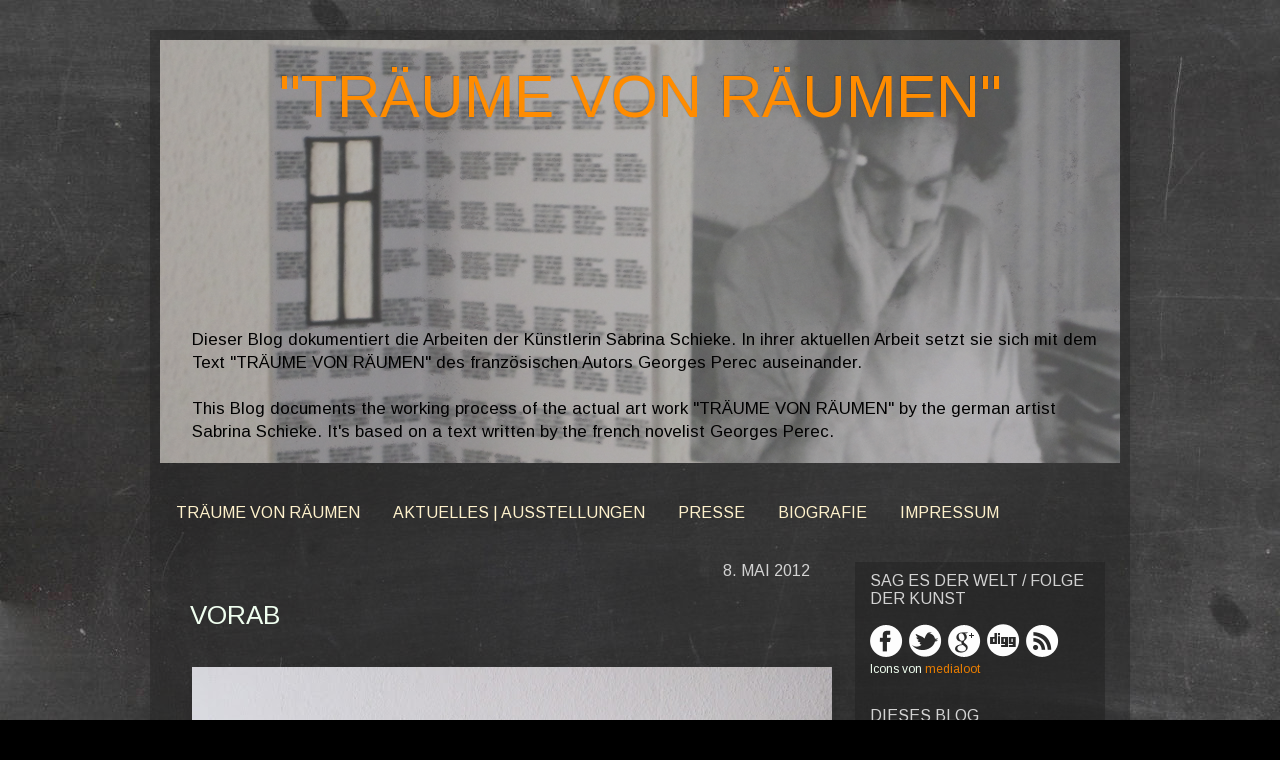

--- FILE ---
content_type: text/html; charset=UTF-8
request_url: https://sabrinaschieke.blogspot.com/2012/05/vorab.html
body_size: 16236
content:
<!DOCTYPE html>
<html class='v2' dir='ltr' xmlns='http://www.w3.org/1999/xhtml' xmlns:b='http://www.google.com/2005/gml/b' xmlns:data='http://www.google.com/2005/gml/data' xmlns:expr='http://www.google.com/2005/gml/expr'>
<head>
<link href='https://www.blogger.com/static/v1/widgets/335934321-css_bundle_v2.css' rel='stylesheet' type='text/css'/>
<meta content='IE=EmulateIE7' http-equiv='X-UA-Compatible'/>
<meta content='width=1100' name='viewport'/>
<meta content='text/html; charset=UTF-8' http-equiv='Content-Type'/>
<meta content='blogger' name='generator'/>
<link href='https://sabrinaschieke.blogspot.com/favicon.ico' rel='icon' type='image/x-icon'/>
<link href='http://sabrinaschieke.blogspot.com/2012/05/vorab.html' rel='canonical'/>
<link rel="alternate" type="application/atom+xml" title="&quot;TRÄUME VON RÄUMEN&quot; - Atom" href="https://sabrinaschieke.blogspot.com/feeds/posts/default" />
<link rel="alternate" type="application/rss+xml" title="&quot;TRÄUME VON RÄUMEN&quot; - RSS" href="https://sabrinaschieke.blogspot.com/feeds/posts/default?alt=rss" />
<link rel="service.post" type="application/atom+xml" title="&quot;TRÄUME VON RÄUMEN&quot; - Atom" href="https://www.blogger.com/feeds/5628903090732742186/posts/default" />

<link rel="alternate" type="application/atom+xml" title="&quot;TRÄUME VON RÄUMEN&quot; - Atom" href="https://sabrinaschieke.blogspot.com/feeds/2375105741334688456/comments/default" />
<!--Can't find substitution for tag [blog.ieCssRetrofitLinks]-->
<link href='https://blogger.googleusercontent.com/img/b/R29vZ2xl/AVvXsEgYTSjWMDheda3Re3bG0cYcePbQ7Fpq2DXN-Zxedz20TB1XkSMfbp9jeyO-76KGReq9DYYBZrLWG5lpwfqTBorjxot8J0mQvfgdQFNLKvjI_9q2K-ypeBmezyrRHbeOf_8za63R8h36q3g/s640/perec_w_3.jpg' rel='image_src'/>
<meta content='Georges Perec, Sabrina Schieke, Träume von Räumen, Ich finde vor allem interessant, dass deine Arbeit einen so dichten Textbezug hat. Mit diesem Interview will ich erfragen, warum der Text Träume von Räumen für diese Arbeit so bedeutend ist, Schrifttapete, Tapete, DIN Schrift Schablone, Normschrift' name='description'/>
<meta content='http://sabrinaschieke.blogspot.com/2012/05/vorab.html' property='og:url'/>
<meta content='VORAB' property='og:title'/>
<meta content='Georges Perec, Sabrina Schieke, Träume von Räumen, Ich finde vor allem interessant, dass deine Arbeit einen so dichten Textbezug hat. Mit diesem Interview will ich erfragen, warum der Text Träume von Räumen für diese Arbeit so bedeutend ist, Schrifttapete, Tapete, DIN Schrift Schablone, Normschrift' property='og:description'/>
<meta content='https://blogger.googleusercontent.com/img/b/R29vZ2xl/AVvXsEgYTSjWMDheda3Re3bG0cYcePbQ7Fpq2DXN-Zxedz20TB1XkSMfbp9jeyO-76KGReq9DYYBZrLWG5lpwfqTBorjxot8J0mQvfgdQFNLKvjI_9q2K-ypeBmezyrRHbeOf_8za63R8h36q3g/w1200-h630-p-k-no-nu/perec_w_3.jpg' property='og:image'/>
<title>"TRÄUME VON RÄUMEN": VORAB</title>
<!-- SANDRA IST DUFTE -->
<!-- Redirect zur "Träume von Räumen"-Seite (Umgehung der Startseite) -->
<script type='text/javascript'>
if(window.location.pathname == "/") window.location = "/search/label/Träume von Räumen?max-results=3"
</script>
<style type='text/css'>@font-face{font-family:'Arimo';font-style:normal;font-weight:400;font-display:swap;src:url(//fonts.gstatic.com/s/arimo/v35/P5sfzZCDf9_T_3cV7NCUECyoxNk37cxcDRrBdwcoaaQwpBQ.woff2)format('woff2');unicode-range:U+0460-052F,U+1C80-1C8A,U+20B4,U+2DE0-2DFF,U+A640-A69F,U+FE2E-FE2F;}@font-face{font-family:'Arimo';font-style:normal;font-weight:400;font-display:swap;src:url(//fonts.gstatic.com/s/arimo/v35/P5sfzZCDf9_T_3cV7NCUECyoxNk37cxcBBrBdwcoaaQwpBQ.woff2)format('woff2');unicode-range:U+0301,U+0400-045F,U+0490-0491,U+04B0-04B1,U+2116;}@font-face{font-family:'Arimo';font-style:normal;font-weight:400;font-display:swap;src:url(//fonts.gstatic.com/s/arimo/v35/P5sfzZCDf9_T_3cV7NCUECyoxNk37cxcDBrBdwcoaaQwpBQ.woff2)format('woff2');unicode-range:U+1F00-1FFF;}@font-face{font-family:'Arimo';font-style:normal;font-weight:400;font-display:swap;src:url(//fonts.gstatic.com/s/arimo/v35/P5sfzZCDf9_T_3cV7NCUECyoxNk37cxcAxrBdwcoaaQwpBQ.woff2)format('woff2');unicode-range:U+0370-0377,U+037A-037F,U+0384-038A,U+038C,U+038E-03A1,U+03A3-03FF;}@font-face{font-family:'Arimo';font-style:normal;font-weight:400;font-display:swap;src:url(//fonts.gstatic.com/s/arimo/v35/P5sfzZCDf9_T_3cV7NCUECyoxNk37cxcAhrBdwcoaaQwpBQ.woff2)format('woff2');unicode-range:U+0307-0308,U+0590-05FF,U+200C-2010,U+20AA,U+25CC,U+FB1D-FB4F;}@font-face{font-family:'Arimo';font-style:normal;font-weight:400;font-display:swap;src:url(//fonts.gstatic.com/s/arimo/v35/P5sfzZCDf9_T_3cV7NCUECyoxNk37cxcDxrBdwcoaaQwpBQ.woff2)format('woff2');unicode-range:U+0102-0103,U+0110-0111,U+0128-0129,U+0168-0169,U+01A0-01A1,U+01AF-01B0,U+0300-0301,U+0303-0304,U+0308-0309,U+0323,U+0329,U+1EA0-1EF9,U+20AB;}@font-face{font-family:'Arimo';font-style:normal;font-weight:400;font-display:swap;src:url(//fonts.gstatic.com/s/arimo/v35/P5sfzZCDf9_T_3cV7NCUECyoxNk37cxcDhrBdwcoaaQwpBQ.woff2)format('woff2');unicode-range:U+0100-02BA,U+02BD-02C5,U+02C7-02CC,U+02CE-02D7,U+02DD-02FF,U+0304,U+0308,U+0329,U+1D00-1DBF,U+1E00-1E9F,U+1EF2-1EFF,U+2020,U+20A0-20AB,U+20AD-20C0,U+2113,U+2C60-2C7F,U+A720-A7FF;}@font-face{font-family:'Arimo';font-style:normal;font-weight:400;font-display:swap;src:url(//fonts.gstatic.com/s/arimo/v35/P5sfzZCDf9_T_3cV7NCUECyoxNk37cxcABrBdwcoaaQw.woff2)format('woff2');unicode-range:U+0000-00FF,U+0131,U+0152-0153,U+02BB-02BC,U+02C6,U+02DA,U+02DC,U+0304,U+0308,U+0329,U+2000-206F,U+20AC,U+2122,U+2191,U+2193,U+2212,U+2215,U+FEFF,U+FFFD;}</style>
<style id='page-skin-1' type='text/css'><!--
/*
-----------------------------------------------
Blogger Template Style
Name:     Simple
Designer: Josh Peterson
URL:      www.noaesthetic.com
----------------------------------------------- */
/* Variable definitions
====================
<Variable name="keycolor" description="Main Color" type="color" default="#66bbdd"/>
<Group description="Page Text" selector="body">
<Variable name="body.font" description="Font" type="font"
default="normal normal 12px Arial, Tahoma, Helvetica, FreeSans, sans-serif"/>
<Variable name="body.text.color" description="Text Color" type="color" default="#222222"/>
</Group>
<Group description="Backgrounds" selector=".body-fauxcolumns-outer">
<Variable name="body.background.color" description="Outer Background" type="color" default="#66bbdd"/>
<Variable name="content.background.color" description="Main Background" type="color" default="#ffffff"/>
<Variable name="header.background.color" description="Header Background" type="color" default="transparent"/>
</Group>
<Group description="Links" selector=".main-outer">
<Variable name="link.color" description="Link Color" type="color" default="#2288bb"/>
<Variable name="link.visited.color" description="Visited Color" type="color" default="#888888"/>
<Variable name="link.hover.color" description="Hover Color" type="color" default="#33aaff"/>
</Group>
<Group description="Blog Title" selector=".header h1">
<Variable name="header.font" description="Font" type="font"
default="normal normal 60px Arial, Tahoma, Helvetica, FreeSans, sans-serif"/>
<Variable name="header.text.color" description="Title Color" type="color" default="#3399bb" />
</Group>
<Group description="Blog Description" selector=".header .description">
<Variable name="description.text.color" description="Description Color" type="color"
default="#777777" />
</Group>
<Group description="Tabs Text" selector=".tabs-inner .widget li a">
<Variable name="tabs.font" description="Font" type="font"
default="normal normal 14px Arial, Tahoma, Helvetica, FreeSans, sans-serif"/>
<Variable name="tabs.text.color" description="Text Color" type="color" default="#999999"/>
<Variable name="tabs.selected.text.color" description="Selected Color" type="color" default="#000000"/>
</Group>
<Group description="Tabs Background" selector=".tabs-outer .PageList">
<Variable name="tabs.background.color" description="Background Color" type="color" default="#f5f5f5"/>
<Variable name="tabs.selected.background.color" description="Selected Color" type="color" default="#eeeeee"/>
</Group>
<Group description="Post Title" selector="h3.post-title, .comments h4">
<Variable name="post.title.font" description="Font" type="font"
default="normal normal 22px Arial, Tahoma, Helvetica, FreeSans, sans-serif"/>
</Group>
<Group description="Date Header" selector=".date-header">
<Variable name="date.header.color" description="Text Color" type="color"
default="#f0fff0"/>
<Variable name="date.header.background.color" description="Background Color" type="color"
default="transparent"/>
</Group>
<Group description="Post Footer" selector=".post-footer">
<Variable name="post.footer.text.color" description="Text Color" type="color" default="#666666"/>
<Variable name="post.footer.background.color" description="Background Color" type="color"
default="#f9f9f9"/>
<Variable name="post.footer.border.color" description="Shadow Color" type="color" default="#eeeeee"/>
</Group>
<Group description="Gadgets" selector="h2">
<Variable name="widget.title.font" description="Title Font" type="font"
default="normal bold 11px Arial, Tahoma, Helvetica, FreeSans, sans-serif"/>
<Variable name="widget.title.text.color" description="Title Color" type="color" default="#000000"/>
<Variable name="widget.alternate.text.color" description="Alternate Color" type="color" default="#999999"/>
</Group>
<Group description="Images" selector=".main-inner">
<Variable name="image.background.color" description="Background Color" type="color" default="#ffffff"/>
<Variable name="image.border.color" description="Border Color" type="color" default="#eeeeee"/>
<Variable name="image.text.color" description="Caption Text Color" type="color" default="#f0fff0"/>
</Group>
<Group description="Accents" selector=".content-inner">
<Variable name="body.rule.color" description="Separator Line Color" type="color" default="#eeeeee"/>
<Variable name="tabs.border.color" description="Tabs Border Color" type="color" default="transparent"/>
</Group>
<Variable name="body.background" description="Body Background" type="background"
color="#000000" default="$(color) none repeat scroll top left"/>
<Variable name="body.background.override" description="Body Background Override" type="string" default=""/>
<Variable name="body.background.gradient.cap" description="Body Gradient Cap" type="url"
default="url(//www.blogblog.com/1kt/simple/gradients_light.png)"/>
<Variable name="body.background.gradient.tile" description="Body Gradient Tile" type="url"
default="url(//www.blogblog.com/1kt/simple/body_gradient_tile_light.png)"/>
<Variable name="content.background.color.selector" description="Content Background Color Selector" type="string" default=".content-inner"/>
<Variable name="content.padding" description="Content Padding" type="length" default="10px"/>
<Variable name="content.padding.horizontal" description="Content Horizontal Padding" type="length" default="10px"/>
<Variable name="content.shadow.spread" description="Content Shadow Spread" type="length" default="40px"/>
<Variable name="content.shadow.spread.webkit" description="Content Shadow Spread (WebKit)" type="length" default="5px"/>
<Variable name="content.shadow.spread.ie" description="Content Shadow Spread (IE)" type="length" default="10px"/>
<Variable name="main.border.width" description="Main Border Width" type="length" default="0"/>
<Variable name="header.background.gradient" description="Header Gradient" type="url" default="none"/>
<Variable name="header.shadow.offset.left" description="Header Shadow Offset Left" type="length" default="-1px"/>
<Variable name="header.shadow.offset.top" description="Header Shadow Offset Top" type="length" default="-1px"/>
<Variable name="header.shadow.spread" description="Header Shadow Spread" type="length" default="1px"/>
<Variable name="header.padding" description="Header Padding" type="length" default="30px"/>
<Variable name="header.border.size" description="Header Border Size" type="length" default="1px"/>
<Variable name="header.bottom.border.size" description="Header Bottom Border Size" type="length" default="1px"/>
<Variable name="header.border.horizontalsize" description="Header Horizontal Border Size" type="length" default="0"/>
<Variable name="description.text.size" description="Description Text Size" type="string" default="140%"/>
<Variable name="tabs.margin.top" description="Tabs Margin Top" type="length" default="0" />
<Variable name="tabs.margin.side" description="Tabs Side Margin" type="length" default="30px" />
<Variable name="tabs.background.gradient" description="Tabs Background Gradient" type="url"
default="url(//www.blogblog.com/1kt/simple/gradients_light.png)"/>
<Variable name="tabs.border.width" description="Tabs Border Width" type="length" default="1px"/>
<Variable name="tabs.bevel.border.width" description="Tabs Bevel Border Width" type="length" default="1px"/>
<Variable name="date.header.padding" description="Date Header Padding" type="string" default="inherit"/>
<Variable name="date.header.letterspacing" description="Date Header Letter Spacing" type="string" default="inherit"/>
<Variable name="date.header.margin" description="Date Header Margin" type="string" default="inherit"/>
<Variable name="post.margin.bottom" description="Post Bottom Margin" type="length" default="25px"/>
<Variable name="image.border.small.size" description="Image Border Small Size" type="length" default="2px"/>
<Variable name="image.border.large.size" description="Image Border Large Size" type="length" default="5px"/>
<Variable name="page.width.selector" description="Page Width Selector" type="string" default=".region-inner"/>
<Variable name="page.width" description="Page Width" type="string" default="auto"/>
<Variable name="main.section.margin" description="Main Section Margin" type="length" default="15px"/>
<Variable name="main.padding" description="Main Padding" type="length" default="15px"/>
<Variable name="main.padding.top" description="Main Padding Top" type="length" default="30px"/>
<Variable name="main.padding.bottom" description="Main Padding Bottom" type="length" default="30px"/>
<Variable name="paging.background"
color="transparent"
description="Background of blog paging area" type="background"
default="transparent none no-repeat scroll top center"/>
<Variable name="footer.bevel" description="Bevel border length of footer" type="length" default="0"/>
<Variable name="mobile.background.overlay" description="Mobile Background Overlay" type="string"
default="transparent none repeat scroll top left"/>
<Variable name="mobile.background.size" description="Mobile Background Size" type="string" default="auto"/>
<Variable name="mobile.button.color" description="Mobile Button Color" type="color" default="#ffffff" />
<Variable name="startSide" description="Side where text starts in blog language" type="automatic" default="left"/>
<Variable name="endSide" description="Side where text ends in blog language" type="automatic" default="right"/>
*/
/* Content
----------------------------------------------- */
body {
font: normal normal 12px Arimo;
color: #f0fff0;
background: #000000 url(//1.bp.blogspot.com/-6fiCfnJ-sCY/UNoVFNSktpI/AAAAAAAAAUA/2Ax4u5thHEY/s0/tafel3.jpg) repeat scroll top left;
padding: 0 40px 40px 40px;
}
html body .region-inner {
min-width: 0;
max-width: 100%;
width: auto;
}
a:link {
text-decoration:none;
color: #ea7e00;
}
a:visited {
text-decoration:none;
color: #777777;
}
a:hover {
text-decoration:underline;
color: #ea7e00;
}
.body-fauxcolumn-outer .fauxcolumn-inner {
background: transparent none repeat scroll top left;
_background-image: none;
}
.body-fauxcolumn-outer .cap-top {
position: absolute;
z-index: 1;
height: 400px;
width: 100%;
background: #000000 url(//1.bp.blogspot.com/-6fiCfnJ-sCY/UNoVFNSktpI/AAAAAAAAAUA/2Ax4u5thHEY/s0/tafel3.jpg) repeat scroll top left;
}
.body-fauxcolumn-outer .cap-top .cap-left {
width: 100%;
background: transparent none repeat-x scroll top left;
_background-image: none;
}
.content-outer {
-moz-box-shadow: 0 0 40px rgba(0, 0, 0, .15);
-webkit-box-shadow: 0 0 5px rgba(0, 0, 0, .15);
-goog-ms-box-shadow: 0 0 10px #333333;
box-shadow: 0 0 40px rgba(0, 0, 0, .15);
margin-bottom: 1px;
}
.content-inner {
padding: 10px 10px;
}
.content-inner {
background-color: transparent;
}
/* Header
----------------------------------------------- */
.header-outer {
background: transparent none repeat-x scroll 0 -400px;
_background-image: none;
}
.Header h1 {
font: normal normal 60px Arimo;
color: #ff8c00;
text-shadow: -1px -1px 1px rgba(0, 0, 0, .2);
}
.Header h1 a {
color: #ff8c00;
}
.Header .description {
font-size: 140%;
color: #000000;
}
.header-inner .Header .titlewrapper {
padding: 22px 30px;
}
.header-inner .Header .descriptionwrapper {
padding: 0 30px;
}
/* Tabs
----------------------------------------------- */
.tabs-inner .section:first-child {
border-top: 1px solid transparent;
}
.tabs-inner .section:first-child ul {
margin-top: -1px;
border-top: 1px solid transparent;
border-left: 0 solid transparent;
border-right: 0 solid transparent;
}
.tabs-inner .widget ul {
background: transparent none repeat-x scroll 0 -800px;
_background-image: none;
border-bottom: 1px solid transparent;
margin-top: 0;
margin-left: -30px;
margin-right: -30px;
}
.tabs-inner .widget li a {
display: inline-block;
padding: .6em 1em;
font: normal normal 16px Arimo;
color: #fff2cc;
border-left: 1px solid transparent;
border-right: 0 solid transparent;
}
.tabs-inner .widget li:first-child a {
border-left: none;
}
.tabs-inner .widget li.selected a, .tabs-inner .widget li a:hover {
color: #fff2cc;
background-color: transparent;
text-decoration: none;
}
/* Columns
----------------------------------------------- */
.main-outer {
border-top: 0 solid transparent;
}
.fauxcolumn-left-outer .fauxcolumn-inner {
border-right: 1px solid transparent;
}
.fauxcolumn-right-outer .fauxcolumn-inner {
border-left: 1px solid transparent;
}
/* Headings
----------------------------------------------- */
h2 {
margin: 0 0 1em 0;
font: normal normal 16px Arimo;
color: #d3d3d3;
text-transform: uppercase;
}
/* Widgets
----------------------------------------------- */
.widget .zippy {
color: #999999;
text-shadow: 2px 2px 1px rgba(0, 0, 0, .1);
}
.widget .popular-posts ul {
list-style: none;
}
/* Posts
----------------------------------------------- */
.date-header span {
background-color: transparent;
color: #d3d3d3;
padding: inherit;
letter-spacing: inherit;
margin: inherit;
}
.date-header {
text-align: right;
}
.main-inner {
padding-top: 30px;
padding-bottom: 30px;
}
.main-inner .column-center-inner {
padding: 0 15px;
}
.main-inner .column-center-inner .section {
margin: 0 15px;
}
.post {
margin: 0 0 25px 0;
}
h3.post-title, .comments h4 {
font: normal normal 26px Arimo;
margin: .75em 0 0;
}
.post-body {
font-size: 110%;
line-height: 1.4;
position: relative;
}
.post-body img, .post-body .tr-caption-container, .Profile img, .Image img,
.BlogList .item-thumbnail img {
padding: 0;
background: transparent;
border: 1px solid transparent;
-moz-box-shadow: 1px 1px 5px rgba(0, 0, 0, .1);
-webkit-box-shadow: 1px 1px 5px rgba(0, 0, 0, .1);
box-shadow: 1px 1px 5px rgba(0, 0, 0, .1);
}
.post-body img, .post-body .tr-caption-container {
padding: 1px;
}
.post-body .tr-caption-container {
color: #eeeeee;
}
.post-body .tr-caption-container img {
padding: 0;
background: transparent;
border: none;
-moz-box-shadow: 0 0 0 rgba(0, 0, 0, .1);
-webkit-box-shadow: 0 0 0 rgba(0, 0, 0, .1);
box-shadow: 0 0 0 rgba(0, 0, 0, .1);
}
.post-header {
margin: 0 0 1.5em;
line-height: 1.6;
font-size: 90%;
}
.post-footer {
margin: 20px -2px 0;
padding: 5px 10px;
color: #ea7e00;
background-color: transparent;
border-bottom: 1px solid #999999;
line-height: 1.6;
font-size: 90%;
}
#comments .comment-author {
padding-top: 1.5em;
border-top: 1px solid transparent;
background-position: 0 1.5em;
}
#comments .comment-author:first-child {
padding-top: 0;
border-top: none;
}
.avatar-image-container {
margin: .2em 0 0;
}
#comments .avatar-image-container img {
border: 1px solid transparent;
}
/* Comments
----------------------------------------------- */
.comments .comments-content .icon.blog-author {
background-repeat: no-repeat;
background-image: url([data-uri]);
}
.comments .comments-content .loadmore a {
border-top: 1px solid #999999;
border-bottom: 1px solid #999999;
}
.comments .comment-thread.inline-thread {
background-color: transparent;
}
.comments .continue {
border-top: 2px solid #999999;
}
/* Accents
---------------------------------------------- */
.section-columns td.columns-cell {
border-left: 1px solid transparent;
}
.blog-pager {
background: transparent none no-repeat scroll top center;
}
.blog-pager-older-link, .home-link,
.blog-pager-newer-link {
background-color: transparent;
padding: 5px;
}
.footer-outer {
border-top: 0 dashed #bbbbbb;
}
/* Mobile
----------------------------------------------- */
body.mobile  {
background-size: auto;
}
.mobile .body-fauxcolumn-outer {
background: transparent none repeat scroll top left;
}
.mobile .body-fauxcolumn-outer .cap-top {
background-size: 100% auto;
}
.mobile .content-outer {
-webkit-box-shadow: 0 0 3px rgba(0, 0, 0, .15);
box-shadow: 0 0 3px rgba(0, 0, 0, .15);
padding: 0 40px;
}
body.mobile .AdSense {
margin: 0 -40px;
}
.mobile .tabs-inner .widget ul {
margin-left: 0;
margin-right: 0;
}
.mobile .post {
margin: 0;
}
.mobile .main-inner .column-center-inner .section {
margin: 0;
}
.mobile .date-header span {
padding: 0.1em 10px;
margin: 0 -10px;
}
.mobile h3.post-title {
margin: 0;
}
.mobile .blog-pager {
background: transparent none no-repeat scroll top center;
}
.mobile .footer-outer {
border-top: none;
}
.mobile .main-inner, .mobile .footer-inner {
background-color: transparent;
}
.mobile-index-contents {
color: #f0fff0;
}
.mobile-link-button {
background-color: #ea7e00;
}
.mobile-link-button a:link, .mobile-link-button a:visited {
color: #fff2cc;
}
.mobile .tabs-inner .section:first-child {
border-top: none;
}
.mobile .tabs-inner .PageList .widget-content {
background-color: transparent;
color: #fff2cc;
border-top: 1px solid transparent;
border-bottom: 1px solid transparent;
}
.mobile .tabs-inner .PageList .widget-content .pagelist-arrow {
border-left: 1px solid transparent;
}
/*Seitenleiste grau und halbtransparent*/
aside {
padding-top: 10px;
padding-bottom: 10px;
background-color: rgba(33,33,33,0.5);
}
/*Orientierung der Blogbeschreibung im Header an unterem Headerbild-Rand*/
p.description {
position: absolute;
bottom: 10px;
}
.content-outer {
background-color: rgba(33,33,33,0.5);
}
/*Zentrieren der Blogseiten*/
.PageList {
text-align:center !important;
}
.PageList li {
display:inline !important;
float:none !important;
}
--></style>
<style type='text/css'>

</style>
<style id='template-skin-1' type='text/css'><!--
body {
min-width: 980px;
}
.content-outer, .content-fauxcolumn-outer, .region-inner {
min-width: 980px;
max-width: 980px;
_width: 980px;
}
.main-inner .columns {
padding-left: 0px;
padding-right: 280px;
}
.main-inner .fauxcolumn-center-outer {
left: 0px;
right: 280px;
/* IE6 does not respect left and right together */
_width: expression(this.parentNode.offsetWidth -
parseInt("0px") -
parseInt("280px") + 'px');
}
.main-inner .fauxcolumn-left-outer {
width: 0px;
}
.main-inner .fauxcolumn-right-outer {
width: 280px;
}
.main-inner .column-left-outer {
width: 0px;
right: 100%;
margin-left: -0px;
}
.main-inner .column-right-outer {
width: 280px;
margin-right: -280px;
}
#layout {
min-width: 0;
}
#layout .content-outer {
min-width: 0;
width: 800px;
}
#layout .region-inner {
min-width: 0;
width: auto;
}
--></style>
<link href='https://www.blogger.com/dyn-css/authorization.css?targetBlogID=5628903090732742186&amp;zx=3c2fe4d8-67bc-4d0d-9783-3a690cd54a3a' media='none' onload='if(media!=&#39;all&#39;)media=&#39;all&#39;' rel='stylesheet'/><noscript><link href='https://www.blogger.com/dyn-css/authorization.css?targetBlogID=5628903090732742186&amp;zx=3c2fe4d8-67bc-4d0d-9783-3a690cd54a3a' rel='stylesheet'/></noscript>
<meta name='google-adsense-platform-account' content='ca-host-pub-1556223355139109'/>
<meta name='google-adsense-platform-domain' content='blogspot.com'/>

</head>
<body class='loading'>
<div class='navbar no-items section' id='navbar'>
</div>
<div class='body-fauxcolumns'>
<div class='fauxcolumn-outer body-fauxcolumn-outer'>
<div class='cap-top'>
<div class='cap-left'></div>
<div class='cap-right'></div>
</div>
<div class='fauxborder-left'>
<div class='fauxborder-right'></div>
<div class='fauxcolumn-inner'>
</div>
</div>
<div class='cap-bottom'>
<div class='cap-left'></div>
<div class='cap-right'></div>
</div>
</div>
</div>
<div class='content'>
<div class='content-fauxcolumns'>
<div class='fauxcolumn-outer content-fauxcolumn-outer'>
<div class='cap-top'>
<div class='cap-left'></div>
<div class='cap-right'></div>
</div>
<div class='fauxborder-left'>
<div class='fauxborder-right'></div>
<div class='fauxcolumn-inner'>
</div>
</div>
<div class='cap-bottom'>
<div class='cap-left'></div>
<div class='cap-right'></div>
</div>
</div>
</div>
<div class='content-outer'>
<div class='content-cap-top cap-top'>
<div class='cap-left'></div>
<div class='cap-right'></div>
</div>
<div class='fauxborder-left content-fauxborder-left'>
<div class='fauxborder-right content-fauxborder-right'></div>
<div class='content-inner'>
<header>
<div class='header-outer'>
<div class='header-cap-top cap-top'>
<div class='cap-left'></div>
<div class='cap-right'></div>
</div>
<div class='fauxborder-left header-fauxborder-left'>
<div class='fauxborder-right header-fauxborder-right'></div>
<div class='region-inner header-inner'>
<div class='header section' id='header'><div class='widget Header' data-version='1' id='Header1'>
<div id='header-inner' style='background-image: url("https://blogger.googleusercontent.com/img/b/R29vZ2xl/AVvXsEgKVk0ItYCUFkVlgJAfgDPvJqMqYLTqfd7Y9NpeoYMqoawC8WQ6U6MCWxRv0Ne_3z0uOAxQdPDFig3k-NvNAgqbNZLfG30_VRGcAIyA1uGN9NPIBACgo5qJSogq0h44_i6huvQTWyEopQk/s960/perec_header.png"); background-position: left; width: 960px; min-height: 423px; _height: 423px; background-repeat: no-repeat; '>
<div class='titlewrapper' style='background: transparent'>
<h1 class='title' style='background: transparent; border-width: 0px'>
<a href='https://sabrinaschieke.blogspot.com/'>
<center>"TRÄUME VON RÄUMEN"</center>
</a>
</h1>
</div>
<div class='descriptionwrapper'>
<p class='description'><span>Dieser Blog dokumentiert die Arbeiten der Künstlerin Sabrina Schieke. 
In ihrer aktuellen Arbeit setzt sie sich mit dem Text "TRÄUME VON RÄUMEN" des französischen Autors Georges Perec auseinander.
<br><br>
This Blog documents the working process of the actual art work "TRÄUME VON RÄUMEN" by the german artist Sabrina Schieke. It's based on a text written by the french novelist Georges Perec.</span></p>
</div>
</div>
</div></div>
</div>
</div>
<div class='header-cap-bottom cap-bottom'>
<div class='cap-left'></div>
<div class='cap-right'></div>
</div>
</div>
</header>
<div class='tabs-outer'>
<div class='tabs-cap-top cap-top'>
<div class='cap-left'></div>
<div class='cap-right'></div>
</div>
<div class='fauxborder-left tabs-fauxborder-left'>
<div class='fauxborder-right tabs-fauxborder-right'></div>
<div class='region-inner tabs-inner'>
<div class='tabs no-items section' id='crosscol'></div>
<div class='tabs section' id='crosscol-overflow'><div class='widget LinkList' data-version='1' id='LinkList1'>
<h2>Menü</h2>
<div class='widget-content'>
<ul>
<li><a href='http://sabrinaschieke.blogspot.de/search/label/Tr%C3%A4ume%20von%20R%C3%A4umen?max-results=3'>TRÄUME VON RÄUMEN</a></li>
<li><a href='http://sabrinaschieke.blogspot.de/search/label/Aktuell?max-results=3'>AKTUELLES | AUSSTELLUNGEN</a></li>
<li><a href='http://sabrinaschieke.blogspot.de/search/label/presse?max-results=3'>PRESSE</a></li>
<li><a href='http://sabrinaschieke.blogspot.de/p/die-kunstlerin.html'>BIOGRAFIE</a></li>
<li><a href='http://sabrinaschieke.blogspot.de/p/impressum.html'>IMPRESSUM</a></li>
</ul>
<div class='clear'></div>
</div>
</div></div>
</div>
</div>
<div class='tabs-cap-bottom cap-bottom'>
<div class='cap-left'></div>
<div class='cap-right'></div>
</div>
</div>
<div class='main-outer'>
<div class='main-cap-top cap-top'>
<div class='cap-left'></div>
<div class='cap-right'></div>
</div>
<div class='fauxborder-left main-fauxborder-left'>
<div class='fauxborder-right main-fauxborder-right'></div>
<div class='region-inner main-inner'>
<div class='columns fauxcolumns'>
<div class='fauxcolumn-outer fauxcolumn-center-outer'>
<div class='cap-top'>
<div class='cap-left'></div>
<div class='cap-right'></div>
</div>
<div class='fauxborder-left'>
<div class='fauxborder-right'></div>
<div class='fauxcolumn-inner'>
</div>
</div>
<div class='cap-bottom'>
<div class='cap-left'></div>
<div class='cap-right'></div>
</div>
</div>
<div class='fauxcolumn-outer fauxcolumn-left-outer'>
<div class='cap-top'>
<div class='cap-left'></div>
<div class='cap-right'></div>
</div>
<div class='fauxborder-left'>
<div class='fauxborder-right'></div>
<div class='fauxcolumn-inner'>
</div>
</div>
<div class='cap-bottom'>
<div class='cap-left'></div>
<div class='cap-right'></div>
</div>
</div>
<div class='fauxcolumn-outer fauxcolumn-right-outer'>
<div class='cap-top'>
<div class='cap-left'></div>
<div class='cap-right'></div>
</div>
<div class='fauxborder-left'>
<div class='fauxborder-right'></div>
<div class='fauxcolumn-inner'>
</div>
</div>
<div class='cap-bottom'>
<div class='cap-left'></div>
<div class='cap-right'></div>
</div>
</div>
<!-- corrects IE6 width calculation -->
<div class='columns-inner'>
<div class='column-center-outer'>
<div class='column-center-inner'>
<div class='main section' id='main'><div class='widget Blog' data-version='1' id='Blog1'>
<div class='blog-posts hfeed'>

          <div class="date-outer">
        
<h2 class='date-header'><span>8. Mai 2012</span></h2>

          <div class="date-posts">
        
<div class='post-outer'>
<div class='post hentry' itemprop='blogPost' itemscope='itemscope' itemtype='http://schema.org/BlogPosting'>
<meta content='https://blogger.googleusercontent.com/img/b/R29vZ2xl/AVvXsEgYTSjWMDheda3Re3bG0cYcePbQ7Fpq2DXN-Zxedz20TB1XkSMfbp9jeyO-76KGReq9DYYBZrLWG5lpwfqTBorjxot8J0mQvfgdQFNLKvjI_9q2K-ypeBmezyrRHbeOf_8za63R8h36q3g/s72-c/perec_w_3.jpg' itemprop='image_url'/>
<meta content='5628903090732742186' itemprop='blogId'/>
<meta content='2375105741334688456' itemprop='postId'/>
<a name='2375105741334688456'></a>
<h3 class='post-title entry-title' itemprop='name'>
VORAB
</h3>
<div class='post-header'>
<div class='post-header-line-1'></div>
</div>
<div class='post-body entry-content' id='post-body-2375105741334688456' itemprop='articleBody'>
<br />
<div class="separator" style="clear: both; text-align: center;">
<a href="https://blogger.googleusercontent.com/img/b/R29vZ2xl/AVvXsEgYTSjWMDheda3Re3bG0cYcePbQ7Fpq2DXN-Zxedz20TB1XkSMfbp9jeyO-76KGReq9DYYBZrLWG5lpwfqTBorjxot8J0mQvfgdQFNLKvjI_9q2K-ypeBmezyrRHbeOf_8za63R8h36q3g/s1600/perec_w_3.jpg" imageanchor="1" style="clear: left; float: left; margin-bottom: 1em; margin-right: 1em;"><img border="0" height="480" src="https://blogger.googleusercontent.com/img/b/R29vZ2xl/AVvXsEgYTSjWMDheda3Re3bG0cYcePbQ7Fpq2DXN-Zxedz20TB1XkSMfbp9jeyO-76KGReq9DYYBZrLWG5lpwfqTBorjxot8J0mQvfgdQFNLKvjI_9q2K-ypeBmezyrRHbeOf_8za63R8h36q3g/s640/perec_w_3.jpg" width="640" /></a></div>
<span style="font-family: inherit;"><span style="font-size: x-small;"><span style="color: #cccccc;"><span style="font-size: x-small;"><span style="color: #cccccc;">Foto: Schreibtisch. 2012,</span> </span>&#169; Sabrina Schieke</span></span></span>
<span style="color: #444444; font-family: &quot;Arial&quot;, &quot;Helvetica&quot;, sans-serif; font-size: x-small;"><span class="dpf_sent"><span style="line-height: 20px;"><br /></span></span></span><br />
<span style="font-family: &quot;Arial&quot;, &quot;Helvetica&quot;, sans-serif;"><i><span class="dpf_sent"><span style="line-height: 20px;"><br /></span></span></i></span>
<span class="dpf_sent"><span style="line-height: 20px;"><span style="font-family: inherit;">Sandra: Ich finde interessant, dass deine Arbeit einen so dichten Textbezug hat. Mit diesem Interview will ich erfragen, warum der Text, "Träume von Räumen" für diese Arbeit bedeutend ist.</span></span></span><br />
<span style="font-family: inherit;"><br /></span>
<span style="font-family: inherit;"><b>Was beeindruckt dich an dem Text?</b></span><br />
<span style="font-family: inherit;"><br /></span>
<span style="font-family: inherit;">Sabrina:</span><span style="font-family: inherit;"><br /></span><span style="font-family: inherit;">Ich finde den Text von Perec beeindruckend, weil er bei sich und seinen Beobachtungen anfängt. Dann erst geht er raus in die Welt. Es ist als ob man früh die Tür hinter sich zumacht und aus dem Haus geht, in die Straße, das Viertel usw.</span><span style="font-family: inherit;"><br /></span><span style="font-family: inherit;">Der Autor erklärt sich von vorn bis hinten. Sagt, warum er über bestimmte Dinge nachdenkt. Das macht seine Überlegungen so verständlich und nachvollziehbar. Er schreibt über nichts Besonderes, sondern alltägliche Situationen und Räume, normales Zeug eben, mit dem er umgeht. </span><br />
<span style="font-family: inherit;">Georges Perec zwingt sich mehr zu sehn. Mehr als er sonst gewohnt ist zu sehen. Es scheint mir es gelingt im dadurch, dass sich die Räume ihm nicht mehr aufzwingen.</span><br />
<span style="font-family: inherit;"><br /></span>
<br />
<a name="more"></a><br />
<br />
<br />
<span style="font-family: inherit;">Sandra: You work with a text from Georges Perec &#8222;Träume von Räumen&#8220; what do you find most interesting? <br /><br />Sabrina:<br />What I found most interesting by reading it the first time was that the authors focus is on daily live matters. He starts by himself and then, like leaving his house, he enters the street, the city &#8230; . It seams to me as if he draws a landscape of our daily surroundings. Obviously places we are all involved in. But that's not the point. What matters is that this places are determined by history and fiction. Perec reminds us of all the little story's and fact's that furnish these places.</span>

<br />
<br />
<br />
<div style='clear: both;'></div>
</div>
<div class='post-footer'>
<div class='post-footer-line post-footer-line-1'><span class='post-icons'>
</span>
</div>
<div class='post-footer-line post-footer-line-2'><span class='post-backlinks post-comment-link'>
</span>
<span class='post-comment-link'>
</span>
</div>
<div class='post-footer-line post-footer-line-3'></div>
</div>
</div>
<div class='comments' id='comments'>
<a name='comments'></a>
<h4>Keine Kommentare:</h4>
<div id='Blog1_comments-block-wrapper'>
<dl class='avatar-comment-indent' id='comments-block'>
</dl>
</div>
<p class='comment-footer'>
<a href='https://www.blogger.com/comment/fullpage/post/5628903090732742186/2375105741334688456' onclick=''>Kommentar veröffentlichen</a>
</p>
</div>
</div>

        </div></div>
      
</div>
<div class='blog-pager' id='blog-pager'>
<span id='blog-pager-newer-link'>
<a class='blog-pager-newer-link' href='https://sabrinaschieke.blogspot.com/2012/05/vorab-ii.html' id='Blog1_blog-pager-newer-link' title='Neuerer Post'>Neuerer Post</a>
</span>
<span id='blog-pager-older-link'>
<a class='blog-pager-older-link' href='https://sabrinaschieke.blogspot.com/2012/02/ich-muss-es-verpasst-haben.html' id='Blog1_blog-pager-older-link' title='Älterer Post'>Älterer Post</a>
</span>
<a class='home-link' href='https://sabrinaschieke.blogspot.com/'>Startseite</a>
</div>
<div class='clear'></div>
<div class='post-feeds'>
<div class='feed-links'>
Abonnieren
<a class='feed-link' href='https://sabrinaschieke.blogspot.com/feeds/2375105741334688456/comments/default' target='_blank' type='application/atom+xml'>Kommentare zum Post (Atom)</a>
</div>
</div>
</div></div>
</div>
</div>
<div class='column-left-outer'>
<div class='column-left-inner'>
<aside>
</aside>
</div>
</div>
<div class='column-right-outer'>
<div class='column-right-inner'>
<aside>
<div class='sidebar section' id='sidebar-right-1'><div class='widget HTML' data-version='1' id='HTML2'>
<h2 class='title'>SAG ES DER WELT / FOLGE DER KUNST</h2>
<div class='widget-content'>
<!-- Facebook Button -->
<a href="https://facebook.com" target="_blank"><img src="https://blogger.googleusercontent.com/img/b/R29vZ2xl/AVvXsEjTnEsy2dLbqq687n3ySxAkWccmclvO750O4EH_VqgZemfnoguZHLABsH-4mny8FFzN4o1WowB-QrANYBPoNkVIumJ0W8MqZcPbB0AuiyQxTG-3NZKpa0uDb40jh_zYk6MsKWno0R_hJLc/s1600/Facebook.png" border="0" alt="Facebook" /></a>&#160;
<!--
<iframe src="http://www.facebook.com/plugins/like.php?href=http%3A%2F%2Fsabrinaschieke.blogspot.de/&amp;layout=standard&amp;show_faces=true&amp;width=450&amp;action=like&amp;colorscheme=dark&amp;height=60" scrolling="no" frameborder="0" style="border:none; overflow:hidden; width:100%; height:60px;" allowtransparency="true"></iframe>
-->


<!-- Titter Button -->
<a href="https://twitter.com" target="_blank"><img src="https://blogger.googleusercontent.com/img/b/R29vZ2xl/AVvXsEg2FOGpiCFYKeKPnBbg6GNyEnE4yIsCFpkpdH1b1Db-f2yvu5Adp7ijdxPh9PkZ2rKkl8DjQwkDaKXmqVvpZn3RvTqDZ0sZY7ga4_QpR-vXV8UUTPH3am_VlF6-Wv1Br11pV3d0UJ_i39o/s1600/Twitter.png" border="0" alt="Twitter" /></a>&#160;

<!--
<a href="https://twitter.com/share" class="twitter-share-button" data-url="http://sabrinaschieke.blogspot.de" data-text="Träume von Räumen" data-lang="de" data-hashtags="SabrinaSchieke,TräumeVonRäumen">Tweet</a>
<script>
!function(d,s,id) {
	var js,fjs=d.getElementsByTagName(s)[0];
	if(!d.getElementById(id)){
		js=d.createElement(s);
		js.id=id;
		js.src="//platform.twitter.com/widgets.js";
		fjs.parentNode.insertBefore(js,fjs);
	}
}(document,"script","twitter-wjs");
</script>
-->


<!-- Google + Button -->
 <a href="https://plus.google.com" 
target="_blank"><img src="https://blogger.googleusercontent.com/img/b/R29vZ2xl/AVvXsEiryz4N4iJPbcZkzS0TsHWgViue1qtQ8j_x6vNW0fWZplHuVgEM67zvIpkHygr_gL54nd0EI8AvyKehsOEPD2g7R2YXcMVavvvP7z5nP2OUH3Bobw4SDxbGxVsSAVg0i-OoTeC0CryS9ts/s1600/Google+.png" 
border="0" alt="Google +" /></a>&#160;


<!-- digg Button -->
 <a href="http://digg.com/" 
target="_blank"><img src="https://blogger.googleusercontent.com/img/b/R29vZ2xl/AVvXsEi-IQlDiyIDukZfgvGd29gJ-9HvDzeKyEfksaUspY2rCXWmnXAEWsawPb0quUdEFc_YziuS7e5goxX0MZWjrqFqiCX7r4ntbTqiCzp_XJqT2J2AcNZxuk4Y4XuDCRpQTF74fCopB0MAufY/s1600/Digg.png" 
border="0" alt="digg" /></a>&#160;

<!-- feed abo -->
 <a href="http://feeds.feedburner.com/EineSituationWieEinSpiegel" 
target="_blank"><img src="https://blogger.googleusercontent.com/img/b/R29vZ2xl/AVvXsEjxLvhItrog5NTxvsn55DV8PJds9JQhLXocn5bWgprJHWWXiL__rJdYZZA0UaIAyghHVApeV4KF-yMeg66ySHBYW_3eE-ZrTxGxHFuvSX42rscBfBGQLue7xx8VAGzpf7O4UinXHU2MD80/s1600/Feed.png" 
border="0" alt="Google +" /></a>&#160;


<!-- Quelle -->
<br />
Icons von <a href="http://medialoot.com/item/round-social-media-icons/" target="_blank">medialoot</a>
</div>
<div class='clear'></div>
</div><div class='widget BlogSearch' data-version='1' id='BlogSearch1'>
<h2 class='title'>DIESES BLOG DURCHSUCHEN / FINDEN</h2>
<div class='widget-content'>
<div id='BlogSearch1_form'>
<form action='https://sabrinaschieke.blogspot.com/search' class='gsc-search-box' target='_top'>
<table cellpadding='0' cellspacing='0' class='gsc-search-box'>
<tbody>
<tr>
<td class='gsc-input'>
<input autocomplete='off' class='gsc-input' name='q' size='10' title='search' type='text' value=''/>
</td>
<td class='gsc-search-button'>
<input class='gsc-search-button' title='search' type='submit' value='Suchen'/>
</td>
</tr>
</tbody>
</table>
</form>
</div>
</div>
<div class='clear'></div>
</div><div class='widget BlogArchive' data-version='1' id='BlogArchive1'>
<h2>DAS ARCHIV</h2>
<div class='widget-content'>
<div id='ArchiveList'>
<div id='BlogArchive1_ArchiveList'>
<ul class='hierarchy'>
<li class='archivedate collapsed'>
<a class='toggle' href='javascript:void(0)'>
<span class='zippy'>

        &#9658;&#160;
      
</span>
</a>
<a class='post-count-link' href='https://sabrinaschieke.blogspot.com/2015/'>
2015
</a>
<span class='post-count' dir='ltr'>(3)</span>
<ul class='hierarchy'>
<li class='archivedate collapsed'>
<a class='toggle' href='javascript:void(0)'>
<span class='zippy'>

        &#9658;&#160;
      
</span>
</a>
<a class='post-count-link' href='https://sabrinaschieke.blogspot.com/2015/08/'>
August 2015
</a>
<span class='post-count' dir='ltr'>(2)</span>
</li>
</ul>
<ul class='hierarchy'>
<li class='archivedate collapsed'>
<a class='toggle' href='javascript:void(0)'>
<span class='zippy'>

        &#9658;&#160;
      
</span>
</a>
<a class='post-count-link' href='https://sabrinaschieke.blogspot.com/2015/03/'>
März 2015
</a>
<span class='post-count' dir='ltr'>(1)</span>
</li>
</ul>
</li>
</ul>
<ul class='hierarchy'>
<li class='archivedate collapsed'>
<a class='toggle' href='javascript:void(0)'>
<span class='zippy'>

        &#9658;&#160;
      
</span>
</a>
<a class='post-count-link' href='https://sabrinaschieke.blogspot.com/2014/'>
2014
</a>
<span class='post-count' dir='ltr'>(1)</span>
<ul class='hierarchy'>
<li class='archivedate collapsed'>
<a class='toggle' href='javascript:void(0)'>
<span class='zippy'>

        &#9658;&#160;
      
</span>
</a>
<a class='post-count-link' href='https://sabrinaschieke.blogspot.com/2014/04/'>
April 2014
</a>
<span class='post-count' dir='ltr'>(1)</span>
</li>
</ul>
</li>
</ul>
<ul class='hierarchy'>
<li class='archivedate collapsed'>
<a class='toggle' href='javascript:void(0)'>
<span class='zippy'>

        &#9658;&#160;
      
</span>
</a>
<a class='post-count-link' href='https://sabrinaschieke.blogspot.com/2013/'>
2013
</a>
<span class='post-count' dir='ltr'>(17)</span>
<ul class='hierarchy'>
<li class='archivedate collapsed'>
<a class='toggle' href='javascript:void(0)'>
<span class='zippy'>

        &#9658;&#160;
      
</span>
</a>
<a class='post-count-link' href='https://sabrinaschieke.blogspot.com/2013/11/'>
November 2013
</a>
<span class='post-count' dir='ltr'>(1)</span>
</li>
</ul>
<ul class='hierarchy'>
<li class='archivedate collapsed'>
<a class='toggle' href='javascript:void(0)'>
<span class='zippy'>

        &#9658;&#160;
      
</span>
</a>
<a class='post-count-link' href='https://sabrinaschieke.blogspot.com/2013/06/'>
Juni 2013
</a>
<span class='post-count' dir='ltr'>(2)</span>
</li>
</ul>
<ul class='hierarchy'>
<li class='archivedate collapsed'>
<a class='toggle' href='javascript:void(0)'>
<span class='zippy'>

        &#9658;&#160;
      
</span>
</a>
<a class='post-count-link' href='https://sabrinaschieke.blogspot.com/2013/05/'>
Mai 2013
</a>
<span class='post-count' dir='ltr'>(3)</span>
</li>
</ul>
<ul class='hierarchy'>
<li class='archivedate collapsed'>
<a class='toggle' href='javascript:void(0)'>
<span class='zippy'>

        &#9658;&#160;
      
</span>
</a>
<a class='post-count-link' href='https://sabrinaschieke.blogspot.com/2013/04/'>
April 2013
</a>
<span class='post-count' dir='ltr'>(2)</span>
</li>
</ul>
<ul class='hierarchy'>
<li class='archivedate collapsed'>
<a class='toggle' href='javascript:void(0)'>
<span class='zippy'>

        &#9658;&#160;
      
</span>
</a>
<a class='post-count-link' href='https://sabrinaschieke.blogspot.com/2013/03/'>
März 2013
</a>
<span class='post-count' dir='ltr'>(3)</span>
</li>
</ul>
<ul class='hierarchy'>
<li class='archivedate collapsed'>
<a class='toggle' href='javascript:void(0)'>
<span class='zippy'>

        &#9658;&#160;
      
</span>
</a>
<a class='post-count-link' href='https://sabrinaschieke.blogspot.com/2013/02/'>
Februar 2013
</a>
<span class='post-count' dir='ltr'>(1)</span>
</li>
</ul>
<ul class='hierarchy'>
<li class='archivedate collapsed'>
<a class='toggle' href='javascript:void(0)'>
<span class='zippy'>

        &#9658;&#160;
      
</span>
</a>
<a class='post-count-link' href='https://sabrinaschieke.blogspot.com/2013/01/'>
Januar 2013
</a>
<span class='post-count' dir='ltr'>(5)</span>
</li>
</ul>
</li>
</ul>
<ul class='hierarchy'>
<li class='archivedate expanded'>
<a class='toggle' href='javascript:void(0)'>
<span class='zippy toggle-open'>

        &#9660;&#160;
      
</span>
</a>
<a class='post-count-link' href='https://sabrinaschieke.blogspot.com/2012/'>
2012
</a>
<span class='post-count' dir='ltr'>(22)</span>
<ul class='hierarchy'>
<li class='archivedate collapsed'>
<a class='toggle' href='javascript:void(0)'>
<span class='zippy'>

        &#9658;&#160;
      
</span>
</a>
<a class='post-count-link' href='https://sabrinaschieke.blogspot.com/2012/12/'>
Dezember 2012
</a>
<span class='post-count' dir='ltr'>(3)</span>
</li>
</ul>
<ul class='hierarchy'>
<li class='archivedate collapsed'>
<a class='toggle' href='javascript:void(0)'>
<span class='zippy'>

        &#9658;&#160;
      
</span>
</a>
<a class='post-count-link' href='https://sabrinaschieke.blogspot.com/2012/11/'>
November 2012
</a>
<span class='post-count' dir='ltr'>(6)</span>
</li>
</ul>
<ul class='hierarchy'>
<li class='archivedate collapsed'>
<a class='toggle' href='javascript:void(0)'>
<span class='zippy'>

        &#9658;&#160;
      
</span>
</a>
<a class='post-count-link' href='https://sabrinaschieke.blogspot.com/2012/10/'>
Oktober 2012
</a>
<span class='post-count' dir='ltr'>(1)</span>
</li>
</ul>
<ul class='hierarchy'>
<li class='archivedate collapsed'>
<a class='toggle' href='javascript:void(0)'>
<span class='zippy'>

        &#9658;&#160;
      
</span>
</a>
<a class='post-count-link' href='https://sabrinaschieke.blogspot.com/2012/09/'>
September 2012
</a>
<span class='post-count' dir='ltr'>(2)</span>
</li>
</ul>
<ul class='hierarchy'>
<li class='archivedate collapsed'>
<a class='toggle' href='javascript:void(0)'>
<span class='zippy'>

        &#9658;&#160;
      
</span>
</a>
<a class='post-count-link' href='https://sabrinaschieke.blogspot.com/2012/08/'>
August 2012
</a>
<span class='post-count' dir='ltr'>(2)</span>
</li>
</ul>
<ul class='hierarchy'>
<li class='archivedate collapsed'>
<a class='toggle' href='javascript:void(0)'>
<span class='zippy'>

        &#9658;&#160;
      
</span>
</a>
<a class='post-count-link' href='https://sabrinaschieke.blogspot.com/2012/07/'>
Juli 2012
</a>
<span class='post-count' dir='ltr'>(2)</span>
</li>
</ul>
<ul class='hierarchy'>
<li class='archivedate collapsed'>
<a class='toggle' href='javascript:void(0)'>
<span class='zippy'>

        &#9658;&#160;
      
</span>
</a>
<a class='post-count-link' href='https://sabrinaschieke.blogspot.com/2012/06/'>
Juni 2012
</a>
<span class='post-count' dir='ltr'>(2)</span>
</li>
</ul>
<ul class='hierarchy'>
<li class='archivedate expanded'>
<a class='toggle' href='javascript:void(0)'>
<span class='zippy toggle-open'>

        &#9660;&#160;
      
</span>
</a>
<a class='post-count-link' href='https://sabrinaschieke.blogspot.com/2012/05/'>
Mai 2012
</a>
<span class='post-count' dir='ltr'>(3)</span>
<ul class='posts'>
<li><a href='https://sabrinaschieke.blogspot.com/2012/05/vorwort.html'>VORWORT</a></li>
<li><a href='https://sabrinaschieke.blogspot.com/2012/05/vorab-ii.html'>VORAB II</a></li>
<li><a href='https://sabrinaschieke.blogspot.com/2012/05/vorab.html'>VORAB</a></li>
</ul>
</li>
</ul>
<ul class='hierarchy'>
<li class='archivedate collapsed'>
<a class='toggle' href='javascript:void(0)'>
<span class='zippy'>

        &#9658;&#160;
      
</span>
</a>
<a class='post-count-link' href='https://sabrinaschieke.blogspot.com/2012/02/'>
Februar 2012
</a>
<span class='post-count' dir='ltr'>(1)</span>
</li>
</ul>
</li>
</ul>
<ul class='hierarchy'>
<li class='archivedate collapsed'>
<a class='toggle' href='javascript:void(0)'>
<span class='zippy'>

        &#9658;&#160;
      
</span>
</a>
<a class='post-count-link' href='https://sabrinaschieke.blogspot.com/2011/'>
2011
</a>
<span class='post-count' dir='ltr'>(14)</span>
<ul class='hierarchy'>
<li class='archivedate collapsed'>
<a class='toggle' href='javascript:void(0)'>
<span class='zippy'>

        &#9658;&#160;
      
</span>
</a>
<a class='post-count-link' href='https://sabrinaschieke.blogspot.com/2011/10/'>
Oktober 2011
</a>
<span class='post-count' dir='ltr'>(1)</span>
</li>
</ul>
<ul class='hierarchy'>
<li class='archivedate collapsed'>
<a class='toggle' href='javascript:void(0)'>
<span class='zippy'>

        &#9658;&#160;
      
</span>
</a>
<a class='post-count-link' href='https://sabrinaschieke.blogspot.com/2011/09/'>
September 2011
</a>
<span class='post-count' dir='ltr'>(2)</span>
</li>
</ul>
<ul class='hierarchy'>
<li class='archivedate collapsed'>
<a class='toggle' href='javascript:void(0)'>
<span class='zippy'>

        &#9658;&#160;
      
</span>
</a>
<a class='post-count-link' href='https://sabrinaschieke.blogspot.com/2011/08/'>
August 2011
</a>
<span class='post-count' dir='ltr'>(4)</span>
</li>
</ul>
<ul class='hierarchy'>
<li class='archivedate collapsed'>
<a class='toggle' href='javascript:void(0)'>
<span class='zippy'>

        &#9658;&#160;
      
</span>
</a>
<a class='post-count-link' href='https://sabrinaschieke.blogspot.com/2011/07/'>
Juli 2011
</a>
<span class='post-count' dir='ltr'>(1)</span>
</li>
</ul>
<ul class='hierarchy'>
<li class='archivedate collapsed'>
<a class='toggle' href='javascript:void(0)'>
<span class='zippy'>

        &#9658;&#160;
      
</span>
</a>
<a class='post-count-link' href='https://sabrinaschieke.blogspot.com/2011/06/'>
Juni 2011
</a>
<span class='post-count' dir='ltr'>(4)</span>
</li>
</ul>
<ul class='hierarchy'>
<li class='archivedate collapsed'>
<a class='toggle' href='javascript:void(0)'>
<span class='zippy'>

        &#9658;&#160;
      
</span>
</a>
<a class='post-count-link' href='https://sabrinaschieke.blogspot.com/2011/04/'>
April 2011
</a>
<span class='post-count' dir='ltr'>(2)</span>
</li>
</ul>
</li>
</ul>
</div>
</div>
<div class='clear'></div>
</div>
</div><div class='widget Label' data-version='1' id='Label1'>
<h2>ANDERE ARBEITEN FINDET IHR HIER</h2>
<div class='widget-content cloud-label-widget-content'>
<span class='label-size label-size-5'>
<a dir='ltr' href='https://sabrinaschieke.blogspot.com/search/label/Tr%C3%A4ume%20von%20R%C3%A4umen'>Träume von Räumen</a>
</span>
<span class='label-size label-size-4'>
<a dir='ltr' href='https://sabrinaschieke.blogspot.com/search/label/Eine%20Situation%20wie%20ein%20Spiegel'>Eine Situation wie ein Spiegel</a>
</span>
<span class='label-size label-size-2'>
<a dir='ltr' href='https://sabrinaschieke.blogspot.com/search/label/Sterne'>Sterne</a>
</span>
<span class='label-size label-size-1'>
<a dir='ltr' href='https://sabrinaschieke.blogspot.com/search/label/Da%20sein%20wenn%20Magie%20passiert'>Da sein wenn Magie passiert</a>
</span>
<div class='clear'></div>
</div>
</div><div class='widget BlogList' data-version='1' id='BlogList1'>
<h2 class='title'>SEITENBLICKE / INTERESSANTE BLOGS</h2>
<div class='widget-content'>
<div class='blog-list-container' id='BlogList1_container'>
<ul id='BlogList1_blogs'>
</ul>
<div class='clear'></div>
</div>
</div>
</div><div class='widget BlogList' data-version='1' id='BlogList2'>
<h2 class='title'>KUNST</h2>
<div class='widget-content'>
<div class='blog-list-container' id='BlogList2_container'>
<ul id='BlogList2_blogs'>
<li style='display: block;'>
<div class='blog-icon'>
<img data-lateloadsrc='https://lh3.googleusercontent.com/blogger_img_proxy/AEn0k_t_kCMm8bxZ6dh3IQbKQq31QQyQM4SEcAhqKTvzFPeR9slkkte5SuivDxjukH01f_QZOJNZeEjCXf5OnACHS3RE3N6EiNJGdjwYyBjcoYF247qnCTby8w=s16-w16-h16' height='16' width='16'/>
</div>
<div class='blog-content'>
<div class='blog-title'>
<a href='https://axeldanielreinert.wordpress.com' target='_blank'>
Axel Daniel Reinert</a>
</div>
<div class='item-content'>
<span class='item-title'>
<a href='https://axeldanielreinert.wordpress.com/2017/05/04/citytoolbox-website-launch-zku/' target='_blank'>
CityToolBox Website Launch @ ZK/U
</a>
</span>

                      -
                    
<span class='item-snippet'>
CityToolBox Website Launch Samstag 13. Mai 2017, 17:30 &#8211; 23 Uhr [Info hier&#8230; 
] . ZK/U &#8211; Zentrum für Kunst und Urbanistik KUNSTrePUBLIK e.V. GÜTERPALAST 
Siem...
</span>
<div class='item-time'>
vor 8 Jahren
</div>
</div>
</div>
<div style='clear: both;'></div>
</li>
<li style='display: block;'>
<div class='blog-icon'>
<img data-lateloadsrc='https://lh3.googleusercontent.com/blogger_img_proxy/AEn0k_uW93JfiC-ePR4eMUntyoWsPQGKXr4k6eVaS-FiCedhL3Qz7KBSbbfYzbhboh6yvq1b7JF53IjvPyxzmM7_FWpMQmkJzo0=s16-w16-h16' height='16' width='16'/>
</div>
<div class='blog-content'>
<div class='blog-title'>
<a href='http://kunst-magazin.de/feed/' target='_blank'>
KUNST MAGAZIN</a>
</div>
<div class='item-content'>
<span class='item-title'>
<!--Can't find substitution for tag [item.itemTitle]-->
</span>

                      -
                    
<span class='item-snippet'>
<!--Can't find substitution for tag [item.itemSnippet]-->
</span>
<div class='item-time'>
<!--Can't find substitution for tag [item.timePeriodSinceLastUpdate]-->
</div>
</div>
</div>
<div style='clear: both;'></div>
</li>
<li style='display: block;'>
<div class='blog-icon'>
<img data-lateloadsrc='https://lh3.googleusercontent.com/blogger_img_proxy/AEn0k_vIYnKmXWOnLHj_NZCfaowKmRmEZ93bvhSpJh_SqdfJe68N-PXqrzrfG5HzJB5cXuMPfPX6XCj9abmwPM4AQ5ahQD8I22Lpg-A25Q=s16-w16-h16' height='16' width='16'/>
</div>
<div class='blog-content'>
<div class='blog-title'>
<a href='http://www.textezurkunst.de/feeds/latest/' target='_blank'>
Texte zur Kunst</a>
</div>
<div class='item-content'>
<span class='item-title'>
<!--Can't find substitution for tag [item.itemTitle]-->
</span>

                      -
                    
<span class='item-snippet'>
<!--Can't find substitution for tag [item.itemSnippet]-->
</span>
<div class='item-time'>
<!--Can't find substitution for tag [item.timePeriodSinceLastUpdate]-->
</div>
</div>
</div>
<div style='clear: both;'></div>
</li>
</ul>
<div class='clear'></div>
</div>
</div>
</div><div class='widget BlogList' data-version='1' id='BlogList3'>
<h2 class='title'>KULTUR</h2>
<div class='widget-content'>
<div class='blog-list-container' id='BlogList3_container'>
<ul id='BlogList3_blogs'>
<li style='display: block;'>
<div class='blog-icon'>
<img data-lateloadsrc='https://lh3.googleusercontent.com/blogger_img_proxy/AEn0k_uMYt-T6xseptW2ViqJp23a_TC_yZ_2t5ROGoMpxYhgJ7IAB2-QX9DD8IMvNgSQiMEnU9wZWDJ_PbT-iN9xURDu__FeKxD0il31XA=s16-w16-h16' height='16' width='16'/>
</div>
<div class='blog-content'>
<div class='blog-title'>
<a href='https://www.openculture.com/' target='_blank'>
Open Culture</a>
</div>
<div class='item-content'>
<span class='item-title'>
<a href='https://www.openculture.com/2026/01/a-brief-introduction-to-buckminster-fuller-and-his-techno-optimistic-ideas.html' target='_blank'>
A Brief Introduction to Buckminster Fuller and His Techno-Optimistic Ideas
</a>
</span>

                      -
                    
<span class='item-snippet'>
Buckminster Fuller was, in many ways, a twenty-first century man: an 
achievement in itself, considering he was born in the nineteenth century 
and died in t...
</span>
<div class='item-time'>
vor 6 Stunden
</div>
</div>
</div>
<div style='clear: both;'></div>
</li>
<li style='display: block;'>
<div class='blog-icon'>
<img data-lateloadsrc='https://lh3.googleusercontent.com/blogger_img_proxy/AEn0k_vsdrviqe8KPQhNsANJXwW8TPb1GB0OF3DEKkjHOHZEJfCnwCHwGZFcHr6ciOhzmesUTN9BXTF7sqLxoR4kGYYyj85J1P5c2EGscGLOu5gY7ticdKPGvTts8RlqNNrq=s16-w16-h16' height='16' width='16'/>
</div>
<div class='blog-content'>
<div class='blog-title'>
<a href='https://thirdgenerationbuchenwald.wordpress.com' target='_blank'>
Third Generation Buchenwald | Keeping International Memory Alive</a>
</div>
<div class='item-content'>
<span class='item-title'>
<a href='https://thirdgenerationbuchenwald.wordpress.com/2025/02/01/invitation-to-the-open-table-third-generation-buchenwald/' target='_blank'>
Invitation to the Open Table &#8211; Third Generation Buchenwald
</a>
</span>

                      -
                    
<span class='item-snippet'>
80th Anniversary of the Liberation and Self-Liberation 📅 Saturday, April 
5th, 2025🕕 From 6 p.m. (after the tree planting) until open end📍 M18 
(Haus des ...
</span>
<div class='item-time'>
vor 11 Monaten
</div>
</div>
</div>
<div style='clear: both;'></div>
</li>
<li style='display: block;'>
<div class='blog-icon'>
<img data-lateloadsrc='https://lh3.googleusercontent.com/blogger_img_proxy/AEn0k_uFDxixm4yBqpcSSgJItJ4hujYZYip-O7c55Ke0fDtG8Bk7RjRlZJzaQlObmeGxP6ghSyxZGv9xtKpOucKtLRarLOoEtbIlgH4XqJA=s16-w16-h16' height='16' width='16'/>
</div>
<div class='blog-content'>
<div class='blog-title'>
<a href='https://www.memento-movie.de' target='_blank'>
Materialien zum audiovisuellen Kulturerbe</a>
</div>
<div class='item-content'>
<span class='item-title'>
<a href='https://www.memento-movie.de/2019/12/cinema-futures/' target='_blank'>
Cinema Futures
</a>
</span>

                      -
                    
<span class='item-snippet'>
Interview mit Michael Palm Nach gut 100 Jahren steht der Film, steht das 
Kino, so wie wir es kennen an einem Scheideweg. Genauer gesagt, ist die 
Richtung s...
</span>
<div class='item-time'>
vor 6 Jahren
</div>
</div>
</div>
<div style='clear: both;'></div>
</li>
<li style='display: block;'>
<div class='blog-icon'>
<img data-lateloadsrc='https://lh3.googleusercontent.com/blogger_img_proxy/AEn0k_t3Z4_2lG4wItDuJMlOlQfp1SrfpJA2NDSJ9r42HSfsze2vyGqecv24dvDjbZN-t94lVdoDImCavA3T1XmMa-3R3lxC2CmSO3r3o0HsKE5K=s16-w16-h16' height='16' width='16'/>
</div>
<div class='blog-content'>
<div class='blog-title'>
<a href='https://curachbhan.wordpress.com' target='_blank'>
curach bhán publications</a>
</div>
<div class='item-content'>
<span class='item-title'>
<a href='https://curachbhan.wordpress.com/2015/06/22/hochkonig-der-woche-nr-11-bres-mac-elathan/' target='_blank'>
Hochkönig der Woche: Nr. 11 (Bres mac Elathan)
</a>
</span>

                      -
                    
<span class='item-snippet'>
Nr. 11 Bres mac Elathan (aliter mac Eladhan/mac Eladain) meic Delbaíth m. 
Néit m. Tait m. Tabuirn usw. (&#8594; Z. 76 ff. auf S. 585; LGÉ &#167; 368); aliter m. 
Néit ...
</span>
<div class='item-time'>
vor 10 Jahren
</div>
</div>
</div>
<div style='clear: both;'></div>
</li>
<li style='display: block;'>
<div class='blog-icon'>
<img data-lateloadsrc='https://lh3.googleusercontent.com/blogger_img_proxy/AEn0k_sXjeNLtU7RsO2S0ezg1iqW5gzAQt4KFVsgylrdc9799gi6AjQWiTXx7jzXOr3To8f3X6CJrVpGBPr-W0TOV0IG3OZn4Ihi98uObX6N=s16-w16-h16' height='16' width='16'/>
</div>
<div class='blog-content'>
<div class='blog-title'>
<a href='http://cine-soul.blogspot.com/feeds/posts/default' target='_blank'>
Cinesoul</a>
</div>
<div class='item-content'>
<span class='item-title'>
<!--Can't find substitution for tag [item.itemTitle]-->
</span>

                      -
                    
<span class='item-snippet'>
<!--Can't find substitution for tag [item.itemSnippet]-->
</span>
<div class='item-time'>
<!--Can't find substitution for tag [item.timePeriodSinceLastUpdate]-->
</div>
</div>
</div>
<div style='clear: both;'></div>
</li>
</ul>
<div class='clear'></div>
</div>
</div>
</div><div class='widget PopularPosts' data-version='1' id='PopularPosts1'>
<h2>BEST OF / WAS BISHER GESCHAH</h2>
<div class='widget-content popular-posts'>
<ul>
<li>
<a href='https://sabrinaschieke.blogspot.com/2011/06/blog-post.html'>EINE SITUATION WIE EIN SPIEGEL- LEOPOLDPLATZ (WEDDING)</a>
</li>
<li>
<a href='https://sabrinaschieke.blogspot.com/2013/01/ding-dong-zu-gast-bei-sabrina-schieke.html'>DING DONG ZU GAST BEI SABRINA SCHIEKE</a>
</li>
<li>
<a href='https://sabrinaschieke.blogspot.com/2011/06/wann-und-wo.html'>WANN UND WO</a>
</li>
<li>
<a href='https://sabrinaschieke.blogspot.com/2013/05/kunst-in-wohnzimmern-kiw-2-nachtrag.html'>KUNST IN WOHNZIMMERN (KIW) # 2 NACHTRAG</a>
</li>
<li>
<a href='https://sabrinaschieke.blogspot.com/2013/01/ding-dong-zu-gast-bei-sabrina-schieke-ii.html'>DING DONG ZU GAST BEI SABRINA SCHIEKE II</a>
</li>
<li>
<a href='https://sabrinaschieke.blogspot.com/2012/11/von-zuhause-aus-bernhard-ilzer.html'> VON ZUHAUSE AUS</a>
</li>
<li>
<a href='https://sabrinaschieke.blogspot.com/2011/06/marc-auge-nicht-orte.html'>MARC AUGÈ  "NICHT-ORTE"</a>
</li>
<li>
<a href='https://sabrinaschieke.blogspot.com/2012/12/kreuzberg-pavillon.html'>KREUZBERG PAVILLON</a>
</li>
<li>
<a href='https://sabrinaschieke.blogspot.com/2013/04/das-bett.html'>DAS BETT</a>
</li>
<li>
<a href='https://sabrinaschieke.blogspot.com/2013/02/nachtrag-lost-garden-issue-1.html'>NACHTRAG THE LOST GARDEN - ISSUE #1</a>
</li>
</ul>
<div class='clear'></div>
</div>
</div></div>
</aside>
</div>
</div>
</div>
<div style='clear: both'></div>
<!-- columns -->
</div>
<!-- main -->
</div>
</div>
<div class='main-cap-bottom cap-bottom'>
<div class='cap-left'></div>
<div class='cap-right'></div>
</div>
</div>
<footer>
<div class='footer-outer'>
<div class='footer-cap-top cap-top'>
<div class='cap-left'></div>
<div class='cap-right'></div>
</div>
<div class='fauxborder-left footer-fauxborder-left'>
<div class='fauxborder-right footer-fauxborder-right'></div>
<div class='region-inner footer-inner'>
<div class='foot no-items section' id='footer-1'></div>
<table border='0' cellpadding='0' cellspacing='0' class='section-columns columns-2'>
<tbody>
<tr>
<td class='first columns-cell'>
<div class='foot no-items section' id='footer-2-1'></div>
</td>
<td class='columns-cell'>
<div class='foot no-items section' id='footer-2-2'></div>
</td>
</tr>
</tbody>
</table>
<!-- outside of the include in order to lock Attribution widget -->
<div class='foot no-items section' id='footer-3'></div>
</div>
</div>
<div class='footer-cap-bottom cap-bottom'>
<div class='cap-left'></div>
<div class='cap-right'></div>
</div>
</div>
</footer>
<!-- content -->
</div>
</div>
<div class='content-cap-bottom cap-bottom'>
<div class='cap-left'></div>
<div class='cap-right'></div>
</div>
</div>
</div>
<script type='text/javascript'>
    window.setTimeout(function() {
        document.body.className = document.body.className.replace('loading', '');
      }, 10);
  </script>

<script type="text/javascript" src="https://www.blogger.com/static/v1/widgets/2028843038-widgets.js"></script>
<script type='text/javascript'>
window['__wavt'] = 'AOuZoY53uKunPiowGPs5OE4MN1ObyDe-Kg:1769013449140';_WidgetManager._Init('//www.blogger.com/rearrange?blogID\x3d5628903090732742186','//sabrinaschieke.blogspot.com/2012/05/vorab.html','5628903090732742186');
_WidgetManager._SetDataContext([{'name': 'blog', 'data': {'blogId': '5628903090732742186', 'title': '\x3ccenter\x3e\x22TR\xc4UME VON R\xc4UMEN\x22\x3c/center\x3e', 'url': 'https://sabrinaschieke.blogspot.com/2012/05/vorab.html', 'canonicalUrl': 'http://sabrinaschieke.blogspot.com/2012/05/vorab.html', 'homepageUrl': 'https://sabrinaschieke.blogspot.com/', 'searchUrl': 'https://sabrinaschieke.blogspot.com/search', 'canonicalHomepageUrl': 'http://sabrinaschieke.blogspot.com/', 'blogspotFaviconUrl': 'https://sabrinaschieke.blogspot.com/favicon.ico', 'bloggerUrl': 'https://www.blogger.com', 'hasCustomDomain': false, 'httpsEnabled': true, 'enabledCommentProfileImages': true, 'gPlusViewType': 'FILTERED_POSTMOD', 'adultContent': false, 'analyticsAccountNumber': '', 'encoding': 'UTF-8', 'locale': 'de', 'localeUnderscoreDelimited': 'de', 'languageDirection': 'ltr', 'isPrivate': false, 'isMobile': false, 'isMobileRequest': false, 'mobileClass': '', 'isPrivateBlog': false, 'isDynamicViewsAvailable': true, 'feedLinks': '\x3clink rel\x3d\x22alternate\x22 type\x3d\x22application/atom+xml\x22 title\x3d\x22\x26quot;TR\xc4UME VON R\xc4UMEN\x26quot; - Atom\x22 href\x3d\x22https://sabrinaschieke.blogspot.com/feeds/posts/default\x22 /\x3e\n\x3clink rel\x3d\x22alternate\x22 type\x3d\x22application/rss+xml\x22 title\x3d\x22\x26quot;TR\xc4UME VON R\xc4UMEN\x26quot; - RSS\x22 href\x3d\x22https://sabrinaschieke.blogspot.com/feeds/posts/default?alt\x3drss\x22 /\x3e\n\x3clink rel\x3d\x22service.post\x22 type\x3d\x22application/atom+xml\x22 title\x3d\x22\x26quot;TR\xc4UME VON R\xc4UMEN\x26quot; - Atom\x22 href\x3d\x22https://www.blogger.com/feeds/5628903090732742186/posts/default\x22 /\x3e\n\n\x3clink rel\x3d\x22alternate\x22 type\x3d\x22application/atom+xml\x22 title\x3d\x22\x26quot;TR\xc4UME VON R\xc4UMEN\x26quot; - Atom\x22 href\x3d\x22https://sabrinaschieke.blogspot.com/feeds/2375105741334688456/comments/default\x22 /\x3e\n', 'meTag': '', 'adsenseHostId': 'ca-host-pub-1556223355139109', 'adsenseHasAds': false, 'adsenseAutoAds': false, 'boqCommentIframeForm': true, 'loginRedirectParam': '', 'view': '', 'dynamicViewsCommentsSrc': '//www.blogblog.com/dynamicviews/4224c15c4e7c9321/js/comments.js', 'dynamicViewsScriptSrc': '//www.blogblog.com/dynamicviews/6e0d22adcfa5abea', 'plusOneApiSrc': 'https://apis.google.com/js/platform.js', 'disableGComments': true, 'interstitialAccepted': false, 'sharing': {'platforms': [{'name': 'Link abrufen', 'key': 'link', 'shareMessage': 'Link abrufen', 'target': ''}, {'name': 'Facebook', 'key': 'facebook', 'shareMessage': '\xdcber Facebook teilen', 'target': 'facebook'}, {'name': 'BlogThis!', 'key': 'blogThis', 'shareMessage': 'BlogThis!', 'target': 'blog'}, {'name': 'X', 'key': 'twitter', 'shareMessage': '\xdcber X teilen', 'target': 'twitter'}, {'name': 'Pinterest', 'key': 'pinterest', 'shareMessage': '\xdcber Pinterest teilen', 'target': 'pinterest'}, {'name': 'E-Mail', 'key': 'email', 'shareMessage': 'E-Mail', 'target': 'email'}], 'disableGooglePlus': true, 'googlePlusShareButtonWidth': 0, 'googlePlusBootstrap': '\x3cscript type\x3d\x22text/javascript\x22\x3ewindow.___gcfg \x3d {\x27lang\x27: \x27de\x27};\x3c/script\x3e'}, 'hasCustomJumpLinkMessage': false, 'jumpLinkMessage': 'Mehr anzeigen', 'pageType': 'item', 'postId': '2375105741334688456', 'postImageThumbnailUrl': 'https://blogger.googleusercontent.com/img/b/R29vZ2xl/AVvXsEgYTSjWMDheda3Re3bG0cYcePbQ7Fpq2DXN-Zxedz20TB1XkSMfbp9jeyO-76KGReq9DYYBZrLWG5lpwfqTBorjxot8J0mQvfgdQFNLKvjI_9q2K-ypeBmezyrRHbeOf_8za63R8h36q3g/s72-c/perec_w_3.jpg', 'postImageUrl': 'https://blogger.googleusercontent.com/img/b/R29vZ2xl/AVvXsEgYTSjWMDheda3Re3bG0cYcePbQ7Fpq2DXN-Zxedz20TB1XkSMfbp9jeyO-76KGReq9DYYBZrLWG5lpwfqTBorjxot8J0mQvfgdQFNLKvjI_9q2K-ypeBmezyrRHbeOf_8za63R8h36q3g/s640/perec_w_3.jpg', 'pageName': 'VORAB', 'pageTitle': '\x22TR\xc4UME VON R\xc4UMEN\x22: VORAB', 'metaDescription': 'Georges Perec, Sabrina Schieke, Tr\xe4ume von R\xe4umen, Ich finde vor allem interessant, dass deine Arbeit einen so dichten Textbezug hat. Mit diesem Interview will ich erfragen, warum der Text Tr\xe4ume von R\xe4umen f\xfcr diese Arbeit so bedeutend ist, Schrifttapete, Tapete, DIN Schrift Schablone, Normschrift'}}, {'name': 'features', 'data': {}}, {'name': 'messages', 'data': {'edit': 'Bearbeiten', 'linkCopiedToClipboard': 'Link in Zwischenablage kopiert.', 'ok': 'Ok', 'postLink': 'Link zum Post'}}, {'name': 'template', 'data': {'name': 'custom', 'localizedName': 'Benutzerdefiniert', 'isResponsive': false, 'isAlternateRendering': false, 'isCustom': true}}, {'name': 'view', 'data': {'classic': {'name': 'classic', 'url': '?view\x3dclassic'}, 'flipcard': {'name': 'flipcard', 'url': '?view\x3dflipcard'}, 'magazine': {'name': 'magazine', 'url': '?view\x3dmagazine'}, 'mosaic': {'name': 'mosaic', 'url': '?view\x3dmosaic'}, 'sidebar': {'name': 'sidebar', 'url': '?view\x3dsidebar'}, 'snapshot': {'name': 'snapshot', 'url': '?view\x3dsnapshot'}, 'timeslide': {'name': 'timeslide', 'url': '?view\x3dtimeslide'}, 'isMobile': false, 'title': 'VORAB', 'description': 'Georges Perec, Sabrina Schieke, Tr\xe4ume von R\xe4umen, Ich finde vor allem interessant, dass deine Arbeit einen so dichten Textbezug hat. Mit diesem Interview will ich erfragen, warum der Text Tr\xe4ume von R\xe4umen f\xfcr diese Arbeit so bedeutend ist, Schrifttapete, Tapete, DIN Schrift Schablone, Normschrift', 'featuredImage': 'https://blogger.googleusercontent.com/img/b/R29vZ2xl/AVvXsEgYTSjWMDheda3Re3bG0cYcePbQ7Fpq2DXN-Zxedz20TB1XkSMfbp9jeyO-76KGReq9DYYBZrLWG5lpwfqTBorjxot8J0mQvfgdQFNLKvjI_9q2K-ypeBmezyrRHbeOf_8za63R8h36q3g/s640/perec_w_3.jpg', 'url': 'https://sabrinaschieke.blogspot.com/2012/05/vorab.html', 'type': 'item', 'isSingleItem': true, 'isMultipleItems': false, 'isError': false, 'isPage': false, 'isPost': true, 'isHomepage': false, 'isArchive': false, 'isLabelSearch': false, 'postId': 2375105741334688456}}]);
_WidgetManager._RegisterWidget('_HeaderView', new _WidgetInfo('Header1', 'header', document.getElementById('Header1'), {}, 'displayModeFull'));
_WidgetManager._RegisterWidget('_LinkListView', new _WidgetInfo('LinkList1', 'crosscol-overflow', document.getElementById('LinkList1'), {}, 'displayModeFull'));
_WidgetManager._RegisterWidget('_BlogView', new _WidgetInfo('Blog1', 'main', document.getElementById('Blog1'), {'cmtInteractionsEnabled': false, 'lightboxEnabled': true, 'lightboxModuleUrl': 'https://www.blogger.com/static/v1/jsbin/1249155727-lbx__de.js', 'lightboxCssUrl': 'https://www.blogger.com/static/v1/v-css/828616780-lightbox_bundle.css'}, 'displayModeFull'));
_WidgetManager._RegisterWidget('_HTMLView', new _WidgetInfo('HTML2', 'sidebar-right-1', document.getElementById('HTML2'), {}, 'displayModeFull'));
_WidgetManager._RegisterWidget('_BlogSearchView', new _WidgetInfo('BlogSearch1', 'sidebar-right-1', document.getElementById('BlogSearch1'), {}, 'displayModeFull'));
_WidgetManager._RegisterWidget('_BlogArchiveView', new _WidgetInfo('BlogArchive1', 'sidebar-right-1', document.getElementById('BlogArchive1'), {'languageDirection': 'ltr', 'loadingMessage': 'Wird geladen\x26hellip;'}, 'displayModeFull'));
_WidgetManager._RegisterWidget('_LabelView', new _WidgetInfo('Label1', 'sidebar-right-1', document.getElementById('Label1'), {}, 'displayModeFull'));
_WidgetManager._RegisterWidget('_BlogListView', new _WidgetInfo('BlogList1', 'sidebar-right-1', document.getElementById('BlogList1'), {'numItemsToShow': 0, 'totalItems': 0}, 'displayModeFull'));
_WidgetManager._RegisterWidget('_BlogListView', new _WidgetInfo('BlogList2', 'sidebar-right-1', document.getElementById('BlogList2'), {'numItemsToShow': 0, 'totalItems': 3}, 'displayModeFull'));
_WidgetManager._RegisterWidget('_BlogListView', new _WidgetInfo('BlogList3', 'sidebar-right-1', document.getElementById('BlogList3'), {'numItemsToShow': 0, 'totalItems': 5}, 'displayModeFull'));
_WidgetManager._RegisterWidget('_PopularPostsView', new _WidgetInfo('PopularPosts1', 'sidebar-right-1', document.getElementById('PopularPosts1'), {}, 'displayModeFull'));
</script>
</body>
</html>